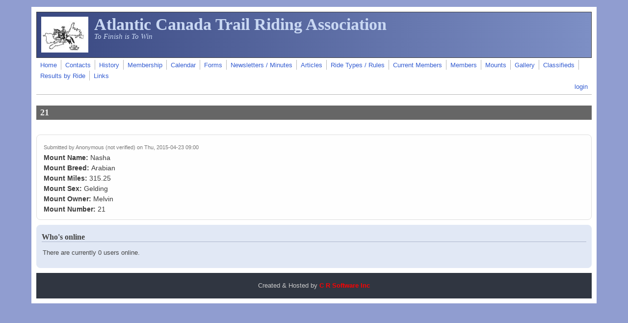

--- FILE ---
content_type: text/html; charset=utf-8
request_url: http://www.atlanticriders.ca/node/2600
body_size: 3583
content:
<!DOCTYPE html>
<head>
  <meta http-equiv="Content-Type" content="text/html; charset=utf-8" />
<meta name="Generator" content="Drupal 7 (http://drupal.org)" />
<link rel="canonical" href="/node/2600" />
<link rel="shortlink" href="/node/2600" />
<meta name="viewport" content="width=device-width, initial-scale=1" />
  <title>21 | Atlantic Canada Trail Riding Association</title>
  <style type="text/css" media="all">
@import url("http://www.atlanticriders.ca/modules/system/system.base.css?sond0z");
@import url("http://www.atlanticriders.ca/modules/system/system.menus.css?sond0z");
@import url("http://www.atlanticriders.ca/modules/system/system.messages.css?sond0z");
@import url("http://www.atlanticriders.ca/modules/system/system.theme.css?sond0z");
</style>
<style type="text/css" media="all">
@import url("http://www.atlanticriders.ca/modules/comment/comment.css?sond0z");
@import url("http://www.atlanticriders.ca/sites/all/modules/counter/counter.css?sond0z");
@import url("http://www.atlanticriders.ca/modules/field/theme/field.css?sond0z");
@import url("http://www.atlanticriders.ca/modules/node/node.css?sond0z");
@import url("http://www.atlanticriders.ca/modules/poll/poll.css?sond0z");
@import url("http://www.atlanticriders.ca/modules/search/search.css?sond0z");
@import url("http://www.atlanticriders.ca/modules/user/user.css?sond0z");
@import url("http://www.atlanticriders.ca/sites/all/modules/workflow/workflow_admin_ui/workflow_admin_ui.css?sond0z");
@import url("http://www.atlanticriders.ca/modules/forum/forum.css?sond0z");
@import url("http://www.atlanticriders.ca/sites/all/modules/views/css/views.css?sond0z");
</style>
<style type="text/css" media="all">
@import url("http://www.atlanticriders.ca/sites/all/modules/ed_classified/theme/classified.css?sond0z");
@import url("http://www.atlanticriders.ca/sites/all/modules/colorbox/styles/default/colorbox_style.css?sond0z");
@import url("http://www.atlanticriders.ca/sites/all/modules/ctools/css/ctools.css?sond0z");
</style>
<style type="text/css" media="all">
@import url("http://www.atlanticriders.ca/sites/all/themes/mayo/css/style.css?sond0z");
@import url("http://www.atlanticriders.ca/sites/default/files/color/mayo-561fcc60/colors.css?sond0z");
</style>
<link type="text/css" rel="stylesheet" href="http://www.atlanticriders.ca/sites/default/files/mayo/mayo_files/mayo.responsive.layout.css?sond0z" media="only screen" />

<!--[if IE 8]>
<link type="text/css" rel="stylesheet" href="http://www.atlanticriders.ca/sites/all/themes/mayo/css/ie8.css?sond0z" media="all" />
<![endif]-->

<!--[if  IE 7]>
<link type="text/css" rel="stylesheet" href="http://www.atlanticriders.ca/sites/all/themes/mayo/css/ie.css?sond0z" media="all" />
<![endif]-->

<!--[if IE 6]>
<link type="text/css" rel="stylesheet" href="http://www.atlanticriders.ca/sites/all/themes/mayo/css/ie6.css?sond0z" media="all" />
<![endif]-->
<style type="text/css" media="all">
<!--/*--><![CDATA[/*><!--*/
body{font-size:87.5%;font-family:Verdana,Geneva,Arial,'Bitstream Vera Sans','DejaVu Sans',Meiryo,'Hiragino Kaku Gothic Pro','MS PGothic',Osaka,sans-serif;}
h1,h2,h3,h4,h5{font-family:Georgia,'Palatino Linotype','Book Antiqua','URW Palladio L',Baskerville,Meiryo,'Hiragino Mincho Pro','MS PMincho',serif;}

/*]]>*/-->
</style>
  <script type="text/javascript" src="http://www.atlanticriders.ca/misc/jquery.js?v=1.4.4"></script>
<script type="text/javascript" src="http://www.atlanticriders.ca/misc/jquery-extend-3.4.0.js?v=1.4.4"></script>
<script type="text/javascript" src="http://www.atlanticriders.ca/misc/jquery-html-prefilter-3.5.0-backport.js?v=1.4.4"></script>
<script type="text/javascript" src="http://www.atlanticriders.ca/misc/jquery.once.js?v=1.2"></script>
<script type="text/javascript" src="http://www.atlanticriders.ca/misc/drupal.js?sond0z"></script>
<script type="text/javascript" src="http://www.atlanticriders.ca/sites/all/modules/entityreference/js/entityreference.js?sond0z"></script>
<script type="text/javascript" src="http://www.atlanticriders.ca/sites/all/libraries/colorbox/jquery.colorbox-min.js?sond0z"></script>
<script type="text/javascript" src="http://www.atlanticriders.ca/sites/all/modules/colorbox/js/colorbox.js?sond0z"></script>
<script type="text/javascript" src="http://www.atlanticriders.ca/sites/all/modules/colorbox/styles/default/colorbox_style.js?sond0z"></script>
<script type="text/javascript">
<!--//--><![CDATA[//><!--
jQuery.extend(Drupal.settings, {"basePath":"\/","pathPrefix":"","ajaxPageState":{"theme":"mayo","theme_token":"c8ERHLdn_Khq_KFVsclHBv_A_MxE18veBrKGTgjaOUE","js":{"sites\/all\/themes\/mayo\/js\/mayo-columns.js":1,"misc\/jquery.js":1,"misc\/jquery-extend-3.4.0.js":1,"misc\/jquery-html-prefilter-3.5.0-backport.js":1,"misc\/jquery.once.js":1,"misc\/drupal.js":1,"sites\/all\/modules\/entityreference\/js\/entityreference.js":1,"sites\/all\/libraries\/colorbox\/jquery.colorbox-min.js":1,"sites\/all\/modules\/colorbox\/js\/colorbox.js":1,"sites\/all\/modules\/colorbox\/styles\/default\/colorbox_style.js":1},"css":{"modules\/system\/system.base.css":1,"modules\/system\/system.menus.css":1,"modules\/system\/system.messages.css":1,"modules\/system\/system.theme.css":1,"modules\/comment\/comment.css":1,"sites\/all\/modules\/counter\/counter.css":1,"modules\/field\/theme\/field.css":1,"modules\/node\/node.css":1,"modules\/poll\/poll.css":1,"modules\/search\/search.css":1,"modules\/user\/user.css":1,"sites\/all\/modules\/workflow\/workflow_admin_ui\/workflow_admin_ui.css":1,"modules\/forum\/forum.css":1,"sites\/all\/modules\/views\/css\/views.css":1,"sites\/all\/modules\/ed_classified\/theme\/classified.css":1,"sites\/all\/modules\/colorbox\/styles\/default\/colorbox_style.css":1,"sites\/all\/modules\/ctools\/css\/ctools.css":1,"sites\/all\/themes\/mayo\/css\/style.css":1,"sites\/all\/themes\/mayo\/css\/colors.css":1,"public:\/\/mayo\/mayo_files\/mayo.responsive.layout.css":1,"sites\/all\/themes\/mayo\/css\/ie8.css":1,"sites\/all\/themes\/mayo\/css\/ie.css":1,"sites\/all\/themes\/mayo\/css\/ie6.css":1,"0":1,"1":1}},"colorbox":{"opacity":"0.85","current":"{current} of {total}","previous":"\u00ab Prev","next":"Next \u00bb","close":"Close","maxWidth":"98%","maxHeight":"98%","fixed":true,"mobiledetect":true,"mobiledevicewidth":"480px","file_public_path":"\/sites\/default\/files","specificPagesDefaultValue":"admin*\nimagebrowser*\nimg_assist*\nimce*\nnode\/add\/*\nnode\/*\/edit\nprint\/*\nprintpdf\/*\nsystem\/ajax\nsystem\/ajax\/*"}});
//--><!]]>
</script>
</head>
<body class="html not-front not-logged-in no-sidebars page-node page-node- page-node-2600 node-type-mount rc-3" >
  <div id="skip-link">
    <a href="#main-content" class="element-invisible element-focusable">Skip to main content</a>
  </div>
    

<div id="page-wrapper" style=" margin-top: 14px; margin-bottom: 14px;">
  <div id="page" style="padding: 10px;">

    <div id="header" style="border-width: 1px;">
    <div id="header-watermark" style="">
    <div class="section clearfix">

              <div id="logo">
        <a href="/" title="Home" rel="home">
          <img src="http://www.atlanticriders.ca/sites/default/files/ACTRA-logo.jpg" alt="Home" />
        </a>
        </div> <!-- /#logo -->
      
              <div id="name-and-slogan">
                                    <div id="site-name"><strong>
                <a href="/" title="Home" rel="home"><span>Atlantic Canada Trail Riding Association</span></a>
              </strong></div>
                      
                      <div id="site-slogan">To Finish is To Win</div>
                  </div> <!-- /#name-and-slogan -->
      
      
      
      <div class="clearfix cfie"></div>

      
    </div> <!-- /.section -->
    </div> <!-- /#header-watermark -->
    </div> <!-- /#header -->

          <div id="navigation"><div class="section">
        <ul id="main-menu" class="links inline clearfix"><li class="menu-230 first"><a href="/">Home</a></li>
<li class="menu-433"><a href="/node/73">Contacts</a></li>
<li class="menu-283"><a href="/node/2" title="ACTRA History">History</a></li>
<li class="menu-284"><a href="/node/3">Membership</a></li>
<li class="menu-343"><a href="/ride-calendar" title="">Calendar</a></li>
<li class="menu-345"><a href="/forms" title="Listing of ACTRA Forms">Forms</a></li>
<li class="menu-338"><a href="/newsletters" title="Library of ACTRA Newsletters &amp; Minutes">Newsletters / Minutes</a></li>
<li class="menu-533"><a href="/actra-articles" title="">Articles</a></li>
<li class="menu-1167"><a href="/node/50">Ride Types / Rules</a></li>
<li class="menu-1693"><a href="/cur-rider-list">Current Members</a></li>
<li class="menu-508"><a href="/rider-list" title="">Members</a></li>
<li class="menu-726"><a href="/mountlist" title="">Mounts</a></li>
<li class="menu-1273"><a href="/gallery">Gallery</a></li>
<li class="menu-933"><a href="/classified" title="Clasified Ads">Classifieds</a></li>
<li class="menu-1268"><a href="/event-results">Results by Ride</a></li>
<li class="menu-544 last"><a href="/node/209">Links</a></li>
</ul>        <ul id="secondary-menu" class="links inline clearfix"><li class="menu-581 first last"><a href="/user/login" title=" Login to your account">login</a></li>
</ul>      </div></div> <!-- /.section, /#navigation -->
    
    <div class="clearfix cfie"></div>

    <!-- for nice_menus, superfish -->
        
    <!-- space between menus and contents -->
    <div class="spacer clearfix cfie"></div>


    <div id="main-wrapper">
    <div id="main" class="clearfix" style="">

      
      
      
      <div class="clearfix cfie"></div>


      <!-- main content -->
      <div id="content" class="column"><div class="section">

        
        
        <a id="main-content"></a>
                <h1 class="title" id="page-title">21</h1>                <div class="tabs clearfix"></div>                          <div class="region region-content">
    <div id="block-system-main" class="block block-system clearfix">

    
  <div class="content">
    <div id="node-2600" class="node node-mount clearfix" about="/node/2600" typeof="sioc:Item foaf:Document">

  
      <span property="dc:title" content="21" class="rdf-meta element-hidden"></span><span property="sioc:num_replies" content="0" datatype="xsd:integer" class="rdf-meta element-hidden"></span>
      <div class="submitted">
      <span property="dc:date dc:created" content="2015-04-23T09:00:46-03:00" datatype="xsd:dateTime" rel="sioc:has_creator">Submitted by <span class="username" xml:lang="" typeof="sioc:UserAccount" property="foaf:name" datatype="">Anonymous (not verified)</span> on Thu, 2015-04-23 09:00</span>    </div>
  
  <div class="content">
    <div class="field field-name-field-mount-name field-type-text field-label-inline clearfix"><div class="field-label">Mount Name:&nbsp;</div><div class="field-items"><div class="field-item even">Nasha</div></div></div><div class="field field-name-field-mount-breed field-type-text field-label-inline clearfix"><div class="field-label">Mount Breed:&nbsp;</div><div class="field-items"><div class="field-item even">Arabian</div></div></div><div class="field field-name-field-mount-miles field-type-number-decimal field-label-inline clearfix"><div class="field-label">Mount Miles:&nbsp;</div><div class="field-items"><div class="field-item even">315.25</div></div></div><div class="field field-name-field-mount-sex field-type-text field-label-inline clearfix"><div class="field-label">Mount Sex:&nbsp;</div><div class="field-items"><div class="field-item even">Gelding</div></div></div><div class="field field-name-field-mount-owner field-type-text field-label-inline clearfix"><div class="field-label">Mount Owner:&nbsp;</div><div class="field-items"><div class="field-item even">Melvin</div></div></div><div class="field field-name-field-mount-number field-type-number-integer field-label-inline clearfix"><div class="field-label">Mount Number:&nbsp;</div><div class="field-items"><div class="field-item even">21</div></div></div>  </div>

  
</div>

 <!-- added -->

  </div>
</div>
  </div>
        
      </div></div> <!-- /.section, /#content -->

      <!-- sidebar (first) -->
      
      <!-- sidebar (second) -->
            

      <div class="clearfix cfie"></div>

            <div id="bottom-wrapper">
        <div id="bottom-columns" class="clearfix">
        <div class="column-blocks clearfix"><div class="column-block-wrapper" style="width: 100%;"><div class="column-block" style="margin-left: 0px;margin-right: 0px;">  <div class="region region-bottom-column-first">
    <div id="block-user-online" class="block block-user clearfix">

    <h2>Who's online</h2>
  
  <div class="content">
    <p>There are currently 0 users online.</p>  </div>
</div>
  </div>
</div></div> <!--/.column-block --><!--/.column-block-wrapper--></div> <!--/.column-blocks--><div class="spacer clearfix cfie"></div>        </div> <!--/#bottom-columns -->
      </div> <!-- /#bottom-wrapper -->
      
      <div class="clearfix cfie"></div>


      
    </div> <!-- /#main -->
    </div> <!-- /#main-wrapper -->

    <!-- space between contents and footer -->
    <div id="spacer" class="clearfix cfie"></div>

    <div id="footer-wrapper">
      
            <div id="footer"><div class="section">
          <div class="region region-footer">
    <div id="block-block-2" class="block block-block clearfix">

    
  <div class="content">
    <p></p><center>Created &amp; Hosted by  <a href="http://www.crsoftinc.com"><strong><font color="red">C R Software Inc</font></strong></a></center>
  </div>
</div>
  </div>
      </div></div> <!-- /.section, /#footer -->
      
    </div> <!-- /#footer-wrapper -->
  </div> <!-- /#page -->
</div> <!-- /#page-wrapper -->
  <script type="text/javascript" src="http://www.atlanticriders.ca/sites/all/themes/mayo/js/mayo-columns.js?sond0z"></script>
</body>
</html>
